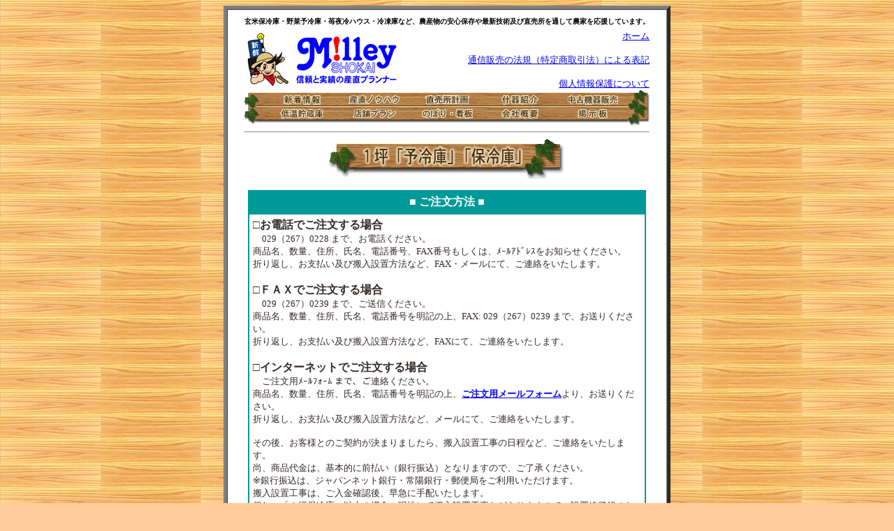

--- FILE ---
content_type: text/html
request_url: http://milley.jp/reizou3.html
body_size: 8866
content:
<html><head>
<title>�~���[����@���P�؁u�\��Ɂv�u�ۗ�Ɂv��</title>
<meta name="keywords" content="�ۗ��,�\���,�ĕۗ��,��ؗ\���,�ቷ������" />
<meta name="description" content="�u�\��Ɂv�u�ۗ�Ɂv�́A�t���E�ʍ؁E���ؗނ��炨�āE�ʎ��E�ԙ��ނȂǁA������_�Y���𕝍L�����x�тň��S�ۊǂ��܂��B" />
<script language="JavaScript">
<!--
function newwindow01() {
window.open("tuhan.htm","tuhan","Width=650,Height=500,scrollbars=1");
}

function newwindow02() {
window.open("kojin.htm","kojin","Width=650,Height=500,scrollbars=1");
}

function newwindow() {
window.open("inpform.html","form","Width=640,scrollbars");
}
//-->
</script>
<script type="text/JavaScript">
<!--
function MM_swapImgRestore() { //v3.0
  var i,x,a=document.MM_sr; for(i=0;a&&i<a.length&&(x=a[i])&&x.oSrc;i++) x.src=x.oSrc;
}

function MM_preloadImages() { //v3.0
  var d=document; if(d.images){ if(!d.MM_p) d.MM_p=new Array();
    var i,j=d.MM_p.length,a=MM_preloadImages.arguments; for(i=0; i<a.length; i++)
    if (a[i].indexOf("#")!=0){ d.MM_p[j]=new Image; d.MM_p[j++].src=a[i];}}
}

function MM_findObj(n, d) { //v4.01
  var p,i,x;  if(!d) d=document; if((p=n.indexOf("?"))>0&&parent.frames.length) {
    d=parent.frames[n.substring(p+1)].document; n=n.substring(0,p);}
  if(!(x=d[n])&&d.all) x=d.all[n]; for (i=0;!x&&i<d.forms.length;i++) x=d.forms[i][n];
  for(i=0;!x&&d.layers&&i<d.layers.length;i++) x=MM_findObj(n,d.layers[i].document);
  if(!x && d.getElementById) x=d.getElementById(n); return x;
}

function MM_swapImage() { //v3.0
  var i,j=0,x,a=MM_swapImage.arguments; document.MM_sr=new Array; for(i=0;i<(a.length-2);i+=3)
   if ((x=MM_findObj(a[i]))!=null){document.MM_sr[j++]=x; if(!x.oSrc) x.oSrc=x.src; x.src=a[i+2];}
}
function newwindow03() {
window.open("inpform2.html","form","Width=640,Height=750,scrollbars");
}
//-->
</script>

<link href="main.css" rel="stylesheet" type="text/css">
<link rel="shortcut icon" href="http://www.milley.jp/milley_favicon.ico" type="image/vnd.microsoft.icon" />
<link rel="icon" href="http://www.milley.jp/milley_favicon.ico" type="image/vnd.microsoft.icon" />
</head>

<body bgcolor="#FFCC99" background="image/BCG_097.gif" text="#332A29" onLoad="MM_preloadImages('image/gotomailform02.gif')">

<center>



<table width="640" border="5" cellpadding="10" cellspacing="0" bgcolor="#FFFFFF">

<tr>

<td>



<center>
  <h1>���ĕۗ�ɁE��ؗ\��ɁE䕖��n�E�X�E�Ⓚ�ɂȂǁA�_�Y���̈��S�ۑ���ŐV�Z�p�y�ђ�������ʂ��Ĕ_�Ƃ��������Ă��܂��B</h1>
  <table width="580"  border="0" cellspacing="0" cellpadding="0">
  <tr>
    <td><table width="580" border="0" cellspacing="0" cellpadding="0">
      <tr>
        <td width="293"><a href="index.html"><img src="image/frame/logo.gif" alt="���S" width="66" height="77" border="0"></a><a href="index.html"><img src="image/frame/company.gif" alt="Milley SHOKAI�@�~���[����" width="160" height="77" border="0"></a></td>
        <td width="287" align="right"><font size="2"><a href="index.html">�z�[��</a><br>
          <br>
		<a href="javascript:newwindow01()">�ʐM�̔��̖@�K�i���菤����@�j�ɂ��\�L</a><br>
          <br>
<a href="javascript:newwindow02()">�l���ی�ɂ���</a></font></td>
      </tr>
    </table>
      <table width="580" height="51" border="0" cellpadding="0" cellspacing="0" style="background-image:url(image/frame/background.gif); background-repeat:no-repeat;">
        <tr>
          <td height="3" colspan="7"><img src="image/frame/spacer.gif" alt="" width="1" height="3"></td>
          </tr>
        <tr>
          <td width="30" height="20">&nbsp;</td>
          <td width="104" align="center"><a href="new.htm"><img src="image/frame/link01.gif" alt="�V�����" width="61" height="20" border="0"></a></td>
          <td width="104" align="center"><a href="knowhow.html"><img src="image/frame/link02.gif" alt="�Y���m�E�n�E" width="81" height="20" border="0"></a></td>
          <td width="104" align="center"><a href="tyokubai.html"><img src="image/frame/link03.gif" alt="�������ē�" width="69" height="20" border="0"></a></td>
          <td width="104" align="center"><a href="jyuki.html"><img src="image/frame/link04.gif" alt="�Y��Љ�" width="61" height="20" border="0"></a></td>
          <td width="104" align="center"><a href="hanbai.html"><img src="image/frame/link05.gif" alt="���Ë@��̔�" width="81" height="20" border="0"></a></td>
          <td width="30">&nbsp;</td>
        </tr>
        <tr>
          <td height="20">&nbsp;</td>
          <td width="104" align="center"><a href="reizou.html"><img src="image/frame/link06.gif" alt="�ቷ������" width="69" height="20" border="0"></a></td>
          <td width="104" align="center"><a href="tempo.html"><img src="image/frame/link07.gif" alt="�X�܃v����" width="69" height="20" border="0"></a></td>
          <td width="104" align="center"><a href="nobori.htm"><img src="image/frame/link08.gif" alt="�̂ڂ�E�Ŕ�" width="81" height="20" border="0"></a></td>
          <td width="104" align="center"><a href="gaiyo.html"><img src="image/frame/link09.gif" alt="��ЊT�v" width="61" height="20" border="0"></a></td>
          <td width="104" align="center"><a href="http://6928.teacup.com/milley/bbs"><img src="image/frame/link10.gif" alt="�f����" width="49" height="20" border="0"></a></td>
          <td>&nbsp;</td>
        </tr>
        <tr>
          <td height="8" colspan="7"><img src="image/frame/spacer.gif" alt="" width="1" height="8"></td>
          </tr>
      </table>
      <hr></td>
  </tr>
  <tr>
    <td>      <p align="center"><img src="image/banner021.gif" alt="�P�؁u�\��Ɂv�u�ۗ�Ɂv" width=338 height=58><br>
      </p>      <div align="center">
  <table width="570" border="1" cellspacing="0" cellpadding="5" bordercolor="#009999">
  <tr>
  <td align="center" bgcolor="#009999"><b><font color="#FFFFFF">�� ���������@ ��</font></b></td>
  </tr>
  <tr>
  <td><b>�����d�b�ł���������ꍇ</b><br>
  <font size="2">�@029�i267�j0228 �܂ŁA���d�b���������B<br>���i���A���ʁA�Z���A�����A�d�b�ԍ��AFAX�ԍ��������́AҰٱ��ڽ�����m�点���������B<br>
  �܂�Ԃ��A���x�����y�є����ݒu���@�ȂǁAFAX�E���[���ɂāA���A�����������܂��B</font><br><br>
  <b>���e�`�w�ł���������ꍇ</b><br>
  <font size="2">�@029�i267�j0239 �܂ŁA�����M���������B<br>���i���A���ʁA�Z���A�����A�d�b�ԍ��𖾋L�̏�AFAX: 029�i267�j0239 �܂ŁA�����肭�������B<br>
  �܂�Ԃ��A���x�����y�є����ݒu���@�ȂǁAFAX�ɂāA���A�����������܂��B</font><br><br>
  <b>���C���^�[�l�b�g�ł���������ꍇ</b><br>
  <font size="2">�@�������pҰ�̫�� �܂ŁA���A�����������B<br>���i���A���ʁA�Z���A�����A�d�b�ԍ��𖾋L�̏�A<b><a href="javascript:newwindow03()">�������p���[���t�H�[��</a></b>���A�����肭�������B<br>�܂�Ԃ��A���x�����y�є����ݒu���@�ȂǁA���[���ɂāA���A�����������܂��B<br><br>���̌�A���q�l�Ƃ̂��_�񂪌��܂�܂�����A�����ݒu�H���̓����ȂǁA���A�����������܂��B<br>
  ���A���i����́A��{�I�ɑO�����i��s�U���j�ƂȂ�܂��̂ŁA���������������B<br>����s�U���́A�W���p���l�b�g��s�E��z��s�E�X�֋ǂ������p���������܂��B<br>�����ݒu�H���́A�������m�F��A���}�Ɏ�z�������܂��B<br>
  �A���A�u�P�ؕۗ�Ɂv�ȏ�̏ꍇ�A���n�ɂĔ����ݒu�H���Ȃǂ���܂��̂ŁA�ݒu�I����̂��x����������܂��B<br>���̑��A�������s���ȓ_�ł�����܂�����A���C�y�ɁA���₢���킹���������B<br>
  ��낵�����肢�������܂��B<br>
  <br>
  <a href="javascript:newwindow01()">���ʐM�̔��̖@�K�i���菤����@�j�ɂ��\�L</a>�@�@�@<a href="javascript:newwindow02()">���l���ی�ɂ���</a> <br> <br>
  <div class="hyoka_box2"><strong>���ǂ��ł́A�x���������I�I�[�N�V�����ł��o�i���Ă���܂��B</strong> <br>
  <table width="100%" border="0" cellpadding="0" cellspacing="5">
  <tr>
  <td width="60" valign="middle" class="style1"><p align="right">���q�l<br>
    ���</p>
    </td>
  <td width="150" align="center" class="hyoka_bar">�]���i3057�j<span class="style2">�|�C���g</span></td>
  <td width="210" valign="middle" class="style1">��<strong>�u���ɗǂ��E�ǂ��v</strong>�Ƃ����]����<br>
    ���������Ă���܂��B
  <td width="109" rowspan="2" class="style1">  
  <a href="http://auctions.yahoo.co.jp/jp/booth/toyo1821">  </a><a href="http://sellinglist.auctions.yahoo.co.jp/user/toyo1821?ei=UTF-8&slider=0&sid=toyo1821&u=toyo1821&s1=bids&o1=d" target="_blank"><img src="image/yahoo_auction.gif" alt="yahoo_auction" width="84" height="63" border="0"></a></td>
  </tr>
  <tr>
  <td>&nbsp;</td>
  <td align="center" class="style1"><strong>2014/7/11���� </strong></td>
  <td>&nbsp;</td>
  </tr>
  </table>
  </div><br>
  
</font>
  <div align="center"><br>
		  <a href="javascript:newwindow03()" onMouseOut="MM_swapImgRestore()" onMouseOver="MM_swapImage('gotomailform','','image/gotomailform02.gif',1)"><img src="image/gotomailform01.gif" alt="�������p���[���t�H�[���͂�����" name="gotomailform" width="300" height="40" border="0"></a></div>
  </td>
  </tr>
  </table>
  <br>
  <table width="570" cellspacing="0" cellpadding="4" align="center" border="1" bordercolor="#FFC800">
  <tr bgcolor="#FFCC00">
  <td><font size="3" color="#993300"><b>�������A�R�ہE�h�J�r�Ή��A�P�؁u�\��Ɂv�u�ۗ�Ɂv�V�o��I<br>
  �@�@�@�@�@�@�}�O����P�T���܂ł̕��L�����x�тŔ_�Y�������S�ۊǁI�I</b></font></td>
  </tr>
  <tr>
  <td><font size="2">������̂P�؁u�\��Ɂv�u�ۗ�Ɂv�́A�������̍R�ہE�h�J�r�p�l���̗p�ŁA�_�Y���̌_��͔|���ł̉q���Ǘ��ɈЗ͂𔭊����܂��B <br>
  <img src="image/reizou3-pt/reizou3-1.jpg" alt="�v���n�u�①�E�Ⓚ�ɂ��A�����x�Ȓቷ�ݔ�����y�Ɏ������܂��B" width="550" height="288"><br>
  <br>
  <b>�O�H�d�H���F</b><br>�u��p���j�b�g�v�́A���ɂ��₳����������̐V��}���g�p���āA�����R�������₷���f�W�^���\���ő�����ȒP�ɂȂ�܂����B <br>
  �����́A�ɓ��̐��o�����X�b�L���ƓV��Ɏ��߂āA�ɓ��X�y�[�X��L���Ɏg�p���邱�Ƃ��\�ƂȂ��Ă��܂��B<br>
  <img src="image/reizou3-pt/mitsubishi1.jpg" alt="�ɓ����L�����p�ł����̌`�t���b�g�`" width="350" height="337" style="float: left;"><br>
  <br>
  <br>
  <font size="2"><b>��U��</b><br>
  �X�N���[�����k�@�͈��k�g���N�i�񂷗́j�̕ϓ������Ȃ����߁A�^�]���̃p�C�v�U����}���A�T�C�N��������ጸ�ł��܂��B<br>
  <br>
  <b>�ᑛ��</b><br>
  �X�N���[���̈��k�@�ɂ͓f�o�ق��Ȃ����ߍ����Ŏ������ȓf�o�ق̊J��������܂���B�܂��A�g���N�ϓ������Ȃ��A���肵����]��������̂ŁA���[�^�����k�@��-5dB�̒ᑛ�������������܂����B</font><br style="clear:both;">
  <img src="image/reizou3-pt/rimokon.jpg" alt="�����R���X�C�b�`����V���A�[����������@�\�������B���l�����錻�n�V�X�e���ɑΉ����邽�ߐ���@�\�̏[������}��܂����B" width="550" height="406"><br>
  </font><font size="2"><br>
  <b>�_�C�L���H�Ɛ��F</b><br>�u��p���j�b�g�v�̗�p�t�@���́A�R�������o���ŉ��x�ނ�̏��Ȃ����肵����p���������Ă��܂��B<br>
  </font>
  <table width="100%" border="0" cellspacing="0" cellpadding="0">
  <tr>
  <td colspan="3" valign="top"><b><font size="2" color="#993300">�����Ȃ���p�ł���R�������o�B</font></b><br>
  <font size="2">�Ǎېݒu�ɓK�����Ǝ��̂R�������o�E���z�������ŁA�ɓ��S�̂ɋψ�ɗ�C�𑗕��B�₦�����̂Ȃ���p���s���܂��B</font><br>
  <font size="2"><img src="image/reizou2-pt/reizou2-1.jpg" alt="�V��u��̌^�m�R�������o�^�C�v�n" width="550" height="304"><br>
  </font><font size="2"><b><font color="#993300" size="2">�ʕ��E�Ԃ̕ۊǂɍœK�̒ᕗ���R�����o���B</font></b></font></td>
  </tr>
  <tr>
  <td width="33%" valign="top" style="padding-right: 5px;"><font size="2"><b>�ݒu���ȒP�ȋ���̌^</b><br>
  ��}�z�ǍH�����s�v�ȋ���̌^�ł�����A�ݒu���ȒP�B�V��u�`�Ȃ̂ŁA�ɓ����L���g���܂��B<br>
  <img src="image/reizou2-pt/reizou2-2.gif" alt="�ݒu���ȒP�ȋ���̌^" width="156" height="141"><br>
  �ƊE�g�b�v�̌y�ʉ��Ő��u��Ƃ��e�Ղł��B </font>
  <table width="100%" border="0" cellpadding="2" cellspacing="1" bgcolor="#999999" style="font-size: 11px;">
  <tr>
  <td align="center" bgcolor="#FFFF00">&nbsp;</td>
  <td align="center" bgcolor="#FFFF00">1HP<br>
  �^�C�v</td>
  <td align="center" bgcolor="#FFFF00">1.5HP<br>
  �^�C�v</td>
  <td align="center" bgcolor="#FFFF00">2HP<br>
  �^�C�v</td>
  </tr>
  <tr>
  <td align="center" bgcolor="#FFFF00">�d��</td>
  <td align="center" bgcolor="#FFFFFF">38kg</td>
  <td align="center" bgcolor="#FFFFFF">50kg</td>
  <td align="center" bgcolor="#FFFFFF">60kg</td>
  </tr>
  </table></td>
  <td width="34%" valign="top" style="padding: 0 5px;"><font size="2"><b>���C�h�ȂR�����o��</b><br>
  �Ǝ��̂R�������o�ɂ�郏�C�h�ȋC���ŁA���x�����̏��Ȃ��A���肵����p�������B<br>
  <img src="image/reizou2-pt/reizou2-3.jpg" alt="���C�h�ȂR�����o��" width="158" height="191"><br>
  ��E���E���i�ɂ����ĉ��x���z�̗ǂ����m�F�ł��܂��B</font></td>
  <td width="33%" valign="top" style="padding-left: 5px;"><font size="2"><b>�ƊE�g�b�v�N���X�̐É��^�]</b><br>
  �Ȃ߂炩�ȉ�]�̃X�N���[�����k�@��������t�@���̗̍p�ɂ��A�]���@�ɔ�׉^�]����7.5dB�i2HP�N���X�j���Â��ɂȂ�܂����B</font><br>
  <table width="100%" border="0" cellpadding="2" cellspacing="1" bgcolor="#999999" style="font-size: 11px;">
  <tr>
  <td align="center" bgcolor="#FFFF00">&nbsp;</td>
  <td align="center" bgcolor="#FFFF00">�^�]���i50/60Hz�j</td>
  </tr>
  <tr>
  <td align="center" bgcolor="#FFFF00">1HP�N���X</td>
  <td align="center" bgcolor="#FFFFFF">52.5/54.5dB</td>
  </tr>
  <tr>
  <td align="center" bgcolor="#FFFF00">1.5HP�N���X</td>
  <td align="center" bgcolor="#FFFFFF">54.5/57.5dB</td>
  </tr>
  <tr>
  <td align="center" bgcolor="#FFFF00">2HP�N���X</td>
  <td align="center" bgcolor="#FFFFFF">54.5/57.5dB</td>
  </tr>
  </table>
  <br>
  <br>
  <font size="2"><b>�h�����p���ɐV�R�ۏ���</b><br>
  �L����l�܂�̌����ƂȂ�X���C����J�r�E�ۂ̔�����}���邽�߂ɁA�h�����p�����ɍR�ۖh�J�r�������{���q���ʂɔz�����Ă��܂��B</font></td>
  </tr>
  <tr>
  <td colspan="3" valign="top"><font size="2"><br>
  <img src="image/reizou2-pt/reizou2-4.jpg" alt="�ɓ��t�@���̘A���@�\�t" width="360" height="138" align="right"><b>�ɓ��t�@���̘A���@�\�t</b><br>
  �ăb�ɑ��Ɠ��������^�Ꮌ�̐؊��@�\ �𓋍ڂ��Ă��܂��B<br>
  �ɓ����x�ɉ����ăz�b�g�K�X�����T�[��OFF���ɂ͌ɓ��t�@������~���A �Ꮌ�x�^�]���\�ł��B�i���[�h�I���\�j<br>
  </font><br>
  <br></td>
  </tr>
  </table>
  <font size="2"><br>
  �_�ƂɂƂ��Ďg������̂����_�Ɨp�u�\��Ɂv�u�ۗ�Ɂv�Ƃ��āA���N�ɂ킽��A��������ƈ��S�E���S�����͂����܂��B <br>
  ����A���̋@��ɁA���������������B <br>
  ��������́A�|�T���`�{�P�T�����x�т̗�p���j�b�g���g�p���Ă��܂����A�p�l���̌����S�Qmm�̓�����A�œK�Ȏg�p���x�т́A�O������̉��x�тł̂��g�p�������߂ł��B</font></td>
  </tr>
  </table>
  <br>
  <table width="570" cellspacing="0" cellpadding="4" align="center" border="1" bordercolor="#FFC800">
  <tr bgcolor="#FFCC00">
  <td align="center"><font size="3" color="#993300"><b>���P�؁u�\��Ɂv�u�ۗ�Ɂv�����ݒu�H���̏ڍׁ�</b></font></td>
  </tr>
  <tr>
  <td><font size="2">���P�؁u�\��Ɂv�u�ۗ�Ɂv�́A�p�l���g���y�ї�p���j�b�g��t�H����񎟑��d�C�y�єr�����̍H���S�Ă��܂܂�Ă���܂��B <br>
  ���ɁA���n�ł̑g�����ł��̂ŁA�q�ɁE�[�����A�����O�ł��J�������ڂ�����Ȃ������╗�ʂ��̗ǂ��q�ɓ��ŁA�ݒu�ꏊ�̓V��̍��������ʂ���Q�U�O�Omm�ȏ�ł���΁A�ǂ��ł��ݒu�\�ł��B <br>
  �d���́A�Ɩ��p�O���Q�O�O���y�ьɓ����p�̒P���P�O�O���̓d�����T���ȓ��ɁA���p�ӂ��������B <br>
  �A���A�V�K�ɓd�����������܂��ꍇ�́A�d�C�H���͕ʓr�ƂȂ�܂��B<br> 
  ���A��p���j�b�g��ݒu����ۂɁA����󋵂ł���`�������肢���邱�Ƃ�����܂��̂ŁA���������������B<br> 
  ���̑��A�������s���ȓ_�ł�����܂�����A���L���[���A�h���X�܂ŁA���₢���킹���������B <br><br>
  ���A�O�D�T�؂���P�؈ȏ�́u�\��Ɂv�u�ۗ�Ɂv�y�сu�Ⓚ�Ɂv��C���A�ڐݓ��ɂ��Ă�����܂��B<br> 
  �X�ɁA�P�؂���P�D�T�؈ȏ�ւ̑��݂�O�D�T�؂���P�؈ȏ�̔���y�щ���������܂��B <br>
  ���C�y�ɁA�����k���������B </font><br>
  <hr size="1" noshade>
  <font size="2">��������́A�u��錧�v����̔����ݒu�H���ƂȂ�܂��B<br>
  ���A�P�؁u�\��Ɂv�u�ۗ�Ɂv�́A���n�ł̔����ݒu�H���̓s����A��錧���̒n�����ƂȂ�܂��̂ŁA���������������B<br> ���A��錧�ȊO�̒n��̕��́A�u�p�l���v�y�сu��p���j�b�g�v�̑S�������z��������܂��̂ŁA�����k���������B<br>
  �X�ɁA�p�l���y�ї�p���j�b�g�́A�󒍐��Y�̂��ߔ����ݒu�܂łɖ�P�O�����x�̓�����v���܂��̂ŁA���������������B<br>
  ��낵�����肢�������܂��B <br><br>�����Ђ́A�e���[�J�[�Ɩ��p�Ⓚ�①�ɂ̎戵���ŁA���т���Ⓚ�@��̐��Ǝ҂ł��B <br>
  ������̌̏�ɂ��ẮA���[�J�[�ۏ؂��P�N�Ԃ��Ă���܂��B<br> 
  �����A�s������������ۂ́A�����ɂ��A������������Α��}�ɑΉ��������܂��B<br>
  �X�ɁA�ۏ؊��Ԉȍ~�ɂ��Ă����l�ɑΉ��������܂��̂ŁA�����S���������B<br>
  ���̑��A�������s���ȓ_�ł�����܂�����A���C�y�ɁA���₢���킹���������B<br><br><font color="#ff0000">�����i�́A�������ꓙ�̕ϓ��ɉ����ė\���Ȃ��ύX���邱�Ƃ�����܂��B</font></td>
  </tr>
  </table>
  <br>
  <table width="570" cellspacing="0" cellpadding="4" align="center" border="1" bordercolor="#FFC800">
  <tr bgcolor="#FFCC00">
  <td><font size="3" color="#993300"><b>�P�؁u�v���n�u�①�Ɂv�{�Q���`�i�_�C�L���H�Ɛ��j</b></font></td>
  </tr>
  <tr>
  <td align="center"><img src="image/reizou3-pt/daikin.jpg" alt="�P�؁u�v���n�u�①�Ɂv�{�Q���`�i�_�C�L���H�Ɛ��j" width="220" height="262" align="middle">
  <img src="image/reizou3-pt/reizou3-3.jpg" alt="��p���j�b�g" width="160" height="144" align="middle"></td>
  </tr>
  <tr>
  <td><font size="2">�i�@���F �P�؁u�v���n�u�①�Ɂv�{�Q���`�i�_�C�L���H�Ɛ��j<br>
  �^�@���F �k�b�c�l�o�P�`�`<br>
  �d�@���F �O���Q�O�O���i50/60Hz�j<br>
  ����d��(50/60Hz)�F �O�D�V�T����<br>
  ���e�ʁF �T�T�X�T�k�i�L�����e�ʂT�Q�X�T�k�j<br>
  �O�`���@�F ���P�W�O�Omm���s�P�W�O�Omm�����Q�S�S�Wmm<br>
  �ɓ����@�F ���P�V�T�Wmm���s�P�V�T�Wmm�����P�X�O�Omm <br>
  �ɓ����x�F �{�Q���`�{�P�T��<br>
  ���i�����F �ā^��؃��[�h�ؑ֋@�\�t�A�ɓ��X�b�L���^�C�v<br>
  �t���i�F �f�W�^���\�������R���E�ɓ����E�ؐ��X�m�R�E�V�����_�[���t<br>
  ���Y���F ���{��<br>
  ���[�J�[�F �_�C�L���H�Ɗ������<br>
  �ہ@�؁F ���[�J�[�ۏ؂P�N�ԕt</font><br>
  <br>
  �W�����i�F�I�[�v�����i<br>
  <font color="#FF0000"><b>���ʉ��i�F�U�S�X,�W�O�O�~�ō�<br>
  �i�{�̋y�є����g���ݒu�H���܂ށj</b></font><br>
  <br>
  <font size="2">��������̌̏�ɂ��ẮA���[�J�[�ۏ؂�1�N�Ԃ��Ă���܂��B<br>
  �����A�s������������ۂ́A�����ɂ��A������������Α��}�ɑΉ��������܂��B</font>
  <div align="center"><br>
		  <a href="javascript:newwindow03()" onMouseOut="MM_swapImgRestore()" onMouseOver="MM_swapImage('gotomailform2','','image/gotomailform02.gif',1)"><img src="image/gotomailform01.gif" alt="�������p���[���t�H�[���͂�����" name="gotomailform2" width="300" height="40" border="0"></a></div>
  </td>
  </tr>
  </table>
  <br>
  <table width="570" cellspacing="0" cellpadding="4" align="center" border="1" bordercolor="#FFC800">
  <tr bgcolor="#FFCC00">
  <td><font size="3" color="#993300"><b>�P�؁u�v���n�u�①�Ɂv�|�T���`�i�_�C�L���H�Ɛ��j</b></font></td>
  </tr>
  <tr>
  <td align="center"><img src="image/reizou3-pt/daikin.jpg" alt="�P�؁u�v���n�u�①�Ɂv�{�Q���`�i�_�C�L���H�Ɛ��j" width="220" height="262" align="middle"><img src="image/reizou3-pt/reizou3-4.jpg" alt="��p���j�b�g" width="200" height="99" align="middle"></td>
  </tr>
  <tr>
  <td><font size="2">�i�@���F �P�؁u�v���n�u�①�Ɂv�|�T���`�i�_�C�L���H�Ɛ��j <br>
  �^�@���F �k�b�s�k�o�P�`<br>
  �d�@���F �O���Q�O�O���i50/60Hz�j<br>
  ����d��(50/60Hz)�F �O�D�V�T����<br>
  ���e�ʁF �T�T�X�T�k�i�L�����e�ʂT�Q�X�T�k�j<br>
  �O�`���@�F ���P�W�O�Omm���s�P�W�O�Omm�����Q�S�S�Wmm<br>
  �ɓ����@�F ���P�V�T�Wmm���s�P�V�T�Wmm�����P�X�O�Omm<br>
  �ɓ����x�F �|�T���`�{�P�T��<br>
  ���i�����F �����^�Ꮌ�ؑ֋@�\�t�A�R�������o���^�C�v<br>
  �t���i�F �f�W�^���\�������R���E�ɓ����E�ؐ��X�m�R�E�V�����_�[���t<br>
  ���Y���F ���{��<br>
  ���[�J�[�F �_�C�L���H�Ɗ������<br>
  �ہ@�؁F ���[�J�[�ۏ؂P�N�ԕt </font><br>
  <br>
  �W�����i�F�I�[�v�����i<br>
  <font color="#FF0000"><b>���ʉ��i�F�U�U�X,�W�O�O�~�ō�<br>
  �i�{�̋y�є����g���ݒu�H���܂ށj<br>
  </b></font><br>
  <font size="2">���\��ɁE�ۗ�ɗp1.5�؁|5���v���n�u���①�ɂ�����܂��B <br>
  �W�����i�F�I�[�v�����i<br>
  <font color="#FF0000">���ʉ��i�F�V�W�X,�W�O�O�~�ō�</font><br>
  <br>
  ��������̌̏�ɂ��ẮA���[�J�[�ۏ؂�1�N�Ԃ��Ă���܂��B<br>
  �����A�s������������ۂ́A�����ɂ��A������������Α��}�ɑΉ��������܂��B<br>
  �X�ɁA�ۏ؊��Ԉȍ~�ɂ��Ă����l�ɑΉ��������܂��B </font>
  <div align="center"><br>
		  <a href="javascript:newwindow03()" onMouseOut="MM_swapImgRestore()" onMouseOver="MM_swapImage('gotomailform3','','image/gotomailform02.gif',1)"><img src="image/gotomailform01.gif" alt="�������p���[���t�H�[���͂�����" name="gotomailform3" width="300" height="40" border="0"></a></div>
  </td>
  </tr>
  </table>
  <br>
  <table width="570" cellspacing="0" cellpadding="4" align="center" border="1" bordercolor="#FFC800">
  <tr bgcolor="#FFCC00">
  <td><font size="3" color="#993300"><b>�P�؁u�v���n�u�①�Ɂv�{�T���`�i�O�H�d�H�Ɛ��j</b></font></td>
  </tr>
  <tr>
  <td align="center"><img src="image/reizou3-pt/mitsubishi.jpg" width="200" height="221" alt="�P�؁u�v���n�u�①�Ɂv�{�T���`�i�O�H�d�H�Ɛ��j"><img src="image/reizou3-pt/reizou3-5.jpg" alt="��p���j�b�g" width="160" height="220"><br>
  <font style="font-size:10px">���ʐ^�͍����i�����j2200mm�ł����A���ۂ͍����i�����j1900mm�ł��B</font></td>
  </tr>
  <tr>
  <td><font size="2">�i�@���F �P�؁u�v���n�u�①�Ɂv�{�T���`�i�O�H�d�H�Ɛ��j<br>
  �^�@���F �o�t�`�O�W�d�e <br>
  �d�@���F �O���Q�O�O���i50/60Hz�j<br>
  ����d��(50/60Hz)�F �O�D�V�T���� <br>
  ���e�ʁF �T�T�X�T�k�i�L�����e�ʂT�Q�X�T�k�j<br>
  �O�`���@�F ���P�W�O�Omm���s�P�W�O�Omm�����Q�R�V�Wmm<br>
  �ɓ����@�F ���P�V�T�Wmm���s�P�V�T�Wmm�����P�X�O�Omm<br>
  �ɓ����x�F �{�T���`�{�Q�O�� <br>
  ���i�����F�@��U���E�ᑛ�����A�ɓ��X�b�L���^�C�v <br>
  �t���i�F �f�W�^���\�������R���E�ɓ����E�ؐ��X�m�R�E�V�����_�[���t<br>
  ���Y���F ���{��<br>
  ���[�J�[�F �O�H�d�H�Ɗ������<br>
  �ہ@�؁F ���[�J�[�ۏ؂P�N�ԕt </font><br>
  <br>
  �W�����i�F�I�[�v�����i<br>
  <font color="#FF0000"><b>���������~�ɂȂ�܂����B<br>
  �i�{�̋y�є����g���ݒu�H���܂ށj</b></font><br>
  <br>
  <font size="2">��������̌̏�ɂ��ẮA���[�J�[�ۏ؂�1�N�Ԃ��Ă���܂��B <br>
  �����A�s������������ۂ́A�����ɂ��A������������Α��}�ɑΉ��������܂��B</font>
  <div align="center"><br>
		  <a href="javascript:newwindow03()" onMouseOut="MM_swapImgRestore()" onMouseOver="MM_swapImage('gotomailform4','','image/gotomailform02.gif',1)"><img src="image/gotomailform01.gif" alt="�������p���[���t�H�[���͂�����" name="gotomailform4" width="300" height="40" border="0"></a></div>
  </td>
  </tr>
  </table>
  <br>
  <table width="570" cellspacing="0" cellpadding="4" align="center" border="1" bordercolor="#FFC800">
  <tr bgcolor="#FFCC00">
  <td><font size="3" color="#993300"><b>�P�؁u�v���n�u�①�Ɂv�|�T���`�i�O�H�d�H�Ɛ��j</b></font></td>
  </tr>
  <tr>
  <td align="center"><img src="image/reizou3-pt/mitsubishi.jpg" width="200" height="221" alt="�P�؁u�v���n�u�①�Ɂv�{�T���`�i�O�H�d�H�Ɛ��j"><img src="image/reizou3-pt/reizou3-5.jpg" alt="��p���j�b�g" width="160" height="220"><br>
  <font style="font-size:10px">���ʐ^�͍����i�����j2200mm�ł����A���ۂ͍����i�����j1900mm�ł��B</font></td>
  </tr>
  <tr>
  <td><font size="2">�i�@���F �P�؁u�v���n�u�①�Ɂv�|�T���`�i�O�H�d�H�Ɛ��j<br>
  �^�@���F �o�t�`�O�W�g�e<br>
  �d�@���F �O���Q�O�O���i50/60Hz�j<br>
  ����d��(50/60Hz)�F �O�D�V�T����<br>
  ���e�ʁF �T�T�X�T�k�i�L�����e�ʂT�Q�X�T�k�j<br>
  �O�`���@�F ���P�W�O�Omm���s�P�W�O�Omm�����Q�R�V�Wmm <br>
  �ɓ����@�F ���P�V�T�Wmm���s�P�V�T�Wmm�����P�X�O�Omm<br>
  �ɓ����x�F �|�T���`�{�Q�O��<br>
  ���i�����F ��U���E�ᑛ�����A�ɓ��X�b�L���^�C�v<br>
  �t���i�F �f�W�^���\�������R���E�ɓ����E�ؐ��X�m�R�E�V�����_�[���t<br>
  ���Y���F ���{��<br>
  ���[�J�[�F �O�H�d�H�Ɗ������<br>
  �ہ@�؁F ���[�J�[�ۏ؂P�N�ԕt </font><br>
  <br>
  �W�����i�F�I�[�v�����i<br>
  <font color="#FF0000"><b>���������~�ɂȂ�܂����B<br>
  �i�{�̋y�є����g���ݒu�H���܂ށj<br>
  </b></font><br>
  <font size="2">��������̌̏�ɂ��ẮA���[�J�[�ۏ؂�1�N�Ԃ��Ă���܂��B<br>
  �����A�s������������ۂ́A�����ɂ��A������������Α��}�ɑΉ��������܂��B </font>
  <div align="center"><br>
		  <a href="javascript:newwindow03()" onMouseOut="MM_swapImgRestore()" onMouseOver="MM_swapImage('gotomailform5','','image/gotomailform02.gif',1)"><img src="image/gotomailform01.gif" alt="�������p���[���t�H�[���͂�����" name="gotomailform5" width="300" height="40" border="0"></a></div>
  </td>
  </tr>
  </table><br>
  
<table width="570" cellspacing="0" cellpadding="4" align="center" border="1" bordercolor="#FFC800">
    <tr bgcolor="#FFCC00">
      <td><font size="3" color="#993300"><b>�①�ɓ����x�ُ̈��m�点��ቷ�p�G�A�R����p�x���ł��B<br>
        �①�ɗp���x�x���u���񂿂���v</b></font></td>
    </tr>
    <tr>
      <td><table width="100%" border="0" cellpadding="3" cellspacing="5">
          <tr>
            <td valign="top" colspan="2"><font size="2"><img src="image/kenchi001.jpg" alt="KRC46B1" width="540" height="189" border="0"></font></td>
          </tr>
          <tr>
            <td width="43%" valign="top"><img src="image/kenchi002.jpg" alt="KRC46B1" width="225" height="226" border="0"></td>
            <td width="57%" valign="top"><font size="2"> ���①�ɓ��̉��x���Ď����A�ɓ����x���ُ�㏸�A�܂��͈ȏ㉺�~�����ꍇ�Ƀu�U�[�y�у����v�i���F�j�Œm�点�܂��B<br/>
              ���ُ�l�͊ȒP�ɐݒ�\�B�u�U�[���ʂ��c�}�~�Œ����ł��܂��B<br/>
              ���ُ퉷�x���A����ݒ莞�Ԉȏ�A�������ꍇ�́u�x��o�́v���܂��B<br/>
              �����x��͈́F�T�[����[�^�]�u���v�ݒ艷�x�`�R�O��<br/>
              �ቷ�x��͈́F�|�T�O���`�T�[����[�^�]�u�؁v�ݒ艷�x<br/>
              �x���^�C�}�[�ݒ�͈́F�O�`�P�Q�O���i�T���P�ʂ������A�O�`�P�O���͂P���P�ʁj<br/>
              <br/>
              ������<br>
              �������v�̓_�ŁA�u�U�[���͌x������̑�������Ȃ�����葱���܂��B<br>
              ���΍Е�m��Ƃ��Ă̎g�p�͂ł��܂���B<br>
              ���x��ݒ�l��--'',--���ƕ\�������ꍇ�́A�K����ɃT�[����[�^�]�u�؁v�ݒ艷�x����͂�����Ōx�񉷓x����͂��Ă��������B<br>
              ���T�[����[�^�]�u�؁v�u���v�ݒ艷�x�͈́F�|�T�O���`�R�O���i�O�D�T�����j<br>
              �A���u�؁v�ݒ艷�x���u���v�ݒ艷�x���Ⴍ���Ă��������B<br>
              <br>
              <font size="3">KRC46B1</font><br>
              <b><font color="#FF0000" size="3">�W�����i�F�I�[�v�����i<br>���ʉ��i�F�T�X,�W�O�O�~�ō��i�{�̋y�ю�t�H���܂ށj<br>���A���A��t�H���́A�֓��n���i�����E�_�ސ쏜���j�y�ѕ������ƂȂ�܂��B</font></b></font></td>
          </tr>
        </table>
          <div align="center"><br>
              <a href="javascript:newwindow03()" onMouseOut="MM_swapImgRestore()" onMouseOver="MM_swapImage('gotomailform21','','image/gotomailform02.gif',1)"><img src="image/gotomailform01.gif" alt="�������p���[���t�H�[���͂�����" name="gotomailform21" width="300" height="40" border="0" id="gotomailform21"></a></div></td>
    </tr>
  </table>
      </div>      <p align="center"><a href="reizou.html"><img src="image/modoru.gif" width="160" height="57" border="0" alt="�߂�"></a></p></td>
  </tr>
  <tr>
    <td><hr>
      <center>
        <font size="+1"><b>�� ���₢���킹 ��</b></font><br>
        <img src="image/logo001.gif" alt="Milley SHOKAI�@�~���[����" width="200" height="73"><br>
  �s�d�k�F�O�Q�X�|�Q�U�V�|�O�Q�Q�W<br>
  <br>
  <font size="2"><a href="javascript:newwindow01()">�ʐM�̔��̖@�K�i���菤����@�j�ɂ��\�L</a><br>
  <br>
  <a href="javascript:newwindow02()">�l���ی�ɂ���</a></font><br>
  <a href="mailto:milley@milley.jp"><font color="#FF0000"><b><img src="image/ICO_032.gif" alt="�|�X�g" width="23" height="40" border="0">�d�|�l�������A�h���X�Fmilley@milley.jp</b></font></a>
      </center></td>
  </tr>
</table>
</center>



</td>
</tr>

</table>



</center>

</body>

</html>



--- FILE ---
content_type: text/css
request_url: http://milley.jp/main.css
body_size: 908
content:
h1 {
	font-size: 10px;
	padding: 0px;
	color: #000000;
	margin-top: 0px;
	margin-right: 0px;
	margin-bottom: 5px;
	margin-left: 0px;
}
div#sanchoku01 {
	width: 400px;
	margin-top: 5px;
}
div#sanchoku02 {
	text-align: left;
	padding: 10px;
	border: 1px #999999 solid;
	margin-bottom: 20px;
	background-color: #EAF8D1;	
}
.hyoka_box {
	font-size:20px;
	padding: 10px 0px 2px;
	background-color: #FFCC00;
	border: 1px solid #FF9900;
	width: auto;
	text-align: center;
}

.hyoka_bar {
	font-size:20px;
	font-weight: bold;
	color: #ffffff;
	padding: 5px 5px 0px 45px;
	height: 42px;
	width: 150px;
	background: url(image/kanaduchi.gif) left top no-repeat #FF6600;
	text-align:center;
	border:1px solid #000000;
}
.style1 {font-size: 12px}
.style2 {font-size: 10px}
.hyoka_box2 {

font-size:20px;
	padding: 10px 0px 2px;
	background-color: #FFCC00;
	border: 1px solid #FF9900;
	width: auto;
	text-align: center;
}
